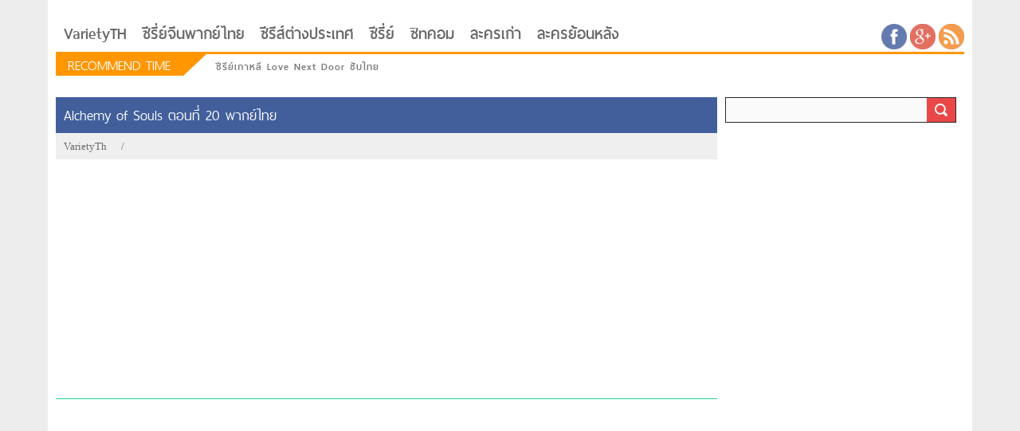

--- FILE ---
content_type: text/html; charset=UTF-8
request_url: https://www.varietyth.com/tag/alchemy-of-souls-%E0%B8%95%E0%B8%AD%E0%B8%99%E0%B8%97%E0%B8%B5%E0%B9%88-20-%E0%B8%9E%E0%B8%B2%E0%B8%81%E0%B8%A2%E0%B9%8C%E0%B9%84%E0%B8%97%E0%B8%A2/
body_size: 9638
content:
	<!DOCTYPE html>
<!--[if IE 7]>
<html class="ie ie7" lang="th"
 xmlns:fb="http://ogp.me/ns/fb#" prefix="og: http://ogp.me/ns#">
<![endif]-->
<!--[if IE 8]>
<html class="ie ie8" lang="th"
 xmlns:fb="http://ogp.me/ns/fb#" prefix="og: http://ogp.me/ns#">
<![endif]-->
<!--[if !(IE 7) & !(IE 8)]><!-->
<html lang="th"
 xmlns:fb="http://ogp.me/ns/fb#" prefix="og: http://ogp.me/ns#">
<!--<![endif]-->
	<head>

		<meta charset="UTF-8">
		<meta name="viewport" content="width=device-width">
		<meta name="stats-in-th" content="6975" />
                <meta name="dailymotion-domain-verification" content="dm08ewpatbcjjkokd" />		
		<title>Alchemy of Souls ตอนที่ 20 พากย์ไทย</title>
		<link rel="shortcut icon" href="https://www.varietyth.com/wp-content/themes/varietyth/images/vt_icon.ico" />
		<link rel="profile" href="https://gmpg.org/xfn/11">
		<link rel="pingback" href="https://www.varietyth.com/xmlrpc.php">
		<link rel="publisher" href="https://plus.google.com/b/101296590660589979989/" />
		<!--[if lt IE 9]>
		<script src="https://www.varietyth.com/wp-content/themes/varietyth/js/html5.js"></script>
		<![endif]-->
				
<!-- This site is optimized with the Yoast SEO plugin v3.3.4 - https://yoast.com/wordpress/plugins/seo/ -->
<meta name="description" content="Alchemy of Souls ตอนที่ 20 พากย์ไทย ย้อนหลัง Alchemy of Souls ตอนที่ 20 พากย์ไทย ล่าสุด รวมคลิป Alchemy of Souls ตอนที่ 20 พากย์ไทย"/>
<meta name="robots" content="noodp"/>
<meta name="keywords" content="Alchemy of Souls ตอนที่ 20 พากย์ไทย, Alchemy of Souls ตอนที่ 20 พากย์ไทย ย้อนหลัง, Alchemy of Souls ตอนที่ 20 พากย์ไทย ล่าสุด, คลิป Alchemy of Souls ตอนที่ 20 พากย์ไทย"/>
<link rel="canonical" href="https://www.varietyth.com/tag/alchemy-of-souls-%e0%b8%95%e0%b8%ad%e0%b8%99%e0%b8%97%e0%b8%b5%e0%b9%88-20-%e0%b8%9e%e0%b8%b2%e0%b8%81%e0%b8%a2%e0%b9%8c%e0%b9%84%e0%b8%97%e0%b8%a2/" />
<meta property="og:locale" content="th_TH" />
<meta property="og:type" content="object" />
<meta property="og:title" content="Alchemy of Souls ตอนที่ 20 พากย์ไทย" />
<meta property="og:description" content="Alchemy of Souls ตอนที่ 20 พากย์ไทย ย้อนหลัง Alchemy of Souls ตอนที่ 20 พากย์ไทย ล่าสุด รวมคลิป Alchemy of Souls ตอนที่ 20 พากย์ไทย" />
<meta property="og:url" content="https://www.varietyth.com/tag/alchemy-of-souls-%e0%b8%95%e0%b8%ad%e0%b8%99%e0%b8%97%e0%b8%b5%e0%b9%88-20-%e0%b8%9e%e0%b8%b2%e0%b8%81%e0%b8%a2%e0%b9%8c%e0%b9%84%e0%b8%97%e0%b8%a2/" />
<meta property="og:site_name" content="VarietyTh" />
<!-- / Yoast SEO plugin. -->

<link rel='dns-prefetch' href='//s.w.org' />
<link rel="alternate" type="application/rss+xml" title="VarietyTh &raquo; ฟีด" href="https://www.varietyth.com/feed/" />
<link rel="alternate" type="application/rss+xml" title="VarietyTh &raquo; ฟีดความเห็น" href="https://www.varietyth.com/comments/feed/" />
<link rel="alternate" type="application/rss+xml" title="VarietyTh &raquo; Alchemy of Souls ตอนที่ 20 พากย์ไทย ฟีดป้ายกำกับ" href="https://www.varietyth.com/tag/alchemy-of-souls-%e0%b8%95%e0%b8%ad%e0%b8%99%e0%b8%97%e0%b8%b5%e0%b9%88-20-%e0%b8%9e%e0%b8%b2%e0%b8%81%e0%b8%a2%e0%b9%8c%e0%b9%84%e0%b8%97%e0%b8%a2/feed/" />
		<script type="text/javascript">
			window._wpemojiSettings = {"baseUrl":"https:\/\/s.w.org\/images\/core\/emoji\/11.2.0\/72x72\/","ext":".png","svgUrl":"https:\/\/s.w.org\/images\/core\/emoji\/11.2.0\/svg\/","svgExt":".svg","source":{"concatemoji":"https:\/\/www.varietyth.com\/wp-includes\/js\/wp-emoji-release.min.js?ver=5.1"}};
			!function(a,b,c){function d(a,b){var c=String.fromCharCode;l.clearRect(0,0,k.width,k.height),l.fillText(c.apply(this,a),0,0);var d=k.toDataURL();l.clearRect(0,0,k.width,k.height),l.fillText(c.apply(this,b),0,0);var e=k.toDataURL();return d===e}function e(a){var b;if(!l||!l.fillText)return!1;switch(l.textBaseline="top",l.font="600 32px Arial",a){case"flag":return!(b=d([55356,56826,55356,56819],[55356,56826,8203,55356,56819]))&&(b=d([55356,57332,56128,56423,56128,56418,56128,56421,56128,56430,56128,56423,56128,56447],[55356,57332,8203,56128,56423,8203,56128,56418,8203,56128,56421,8203,56128,56430,8203,56128,56423,8203,56128,56447]),!b);case"emoji":return b=d([55358,56760,9792,65039],[55358,56760,8203,9792,65039]),!b}return!1}function f(a){var c=b.createElement("script");c.src=a,c.defer=c.type="text/javascript",b.getElementsByTagName("head")[0].appendChild(c)}var g,h,i,j,k=b.createElement("canvas"),l=k.getContext&&k.getContext("2d");for(j=Array("flag","emoji"),c.supports={everything:!0,everythingExceptFlag:!0},i=0;i<j.length;i++)c.supports[j[i]]=e(j[i]),c.supports.everything=c.supports.everything&&c.supports[j[i]],"flag"!==j[i]&&(c.supports.everythingExceptFlag=c.supports.everythingExceptFlag&&c.supports[j[i]]);c.supports.everythingExceptFlag=c.supports.everythingExceptFlag&&!c.supports.flag,c.DOMReady=!1,c.readyCallback=function(){c.DOMReady=!0},c.supports.everything||(h=function(){c.readyCallback()},b.addEventListener?(b.addEventListener("DOMContentLoaded",h,!1),a.addEventListener("load",h,!1)):(a.attachEvent("onload",h),b.attachEvent("onreadystatechange",function(){"complete"===b.readyState&&c.readyCallback()})),g=c.source||{},g.concatemoji?f(g.concatemoji):g.wpemoji&&g.twemoji&&(f(g.twemoji),f(g.wpemoji)))}(window,document,window._wpemojiSettings);
		</script>
		<style type="text/css">
img.wp-smiley,
img.emoji {
	display: inline !important;
	border: none !important;
	box-shadow: none !important;
	height: 1em !important;
	width: 1em !important;
	margin: 0 .07em !important;
	vertical-align: -0.1em !important;
	background: none !important;
	padding: 0 !important;
}
</style>
	<link rel='stylesheet' id='wp-block-library-css'  href='https://www.varietyth.com/wp-includes/css/dist/block-library/style.min.css?ver=5.1' type='text/css' media='all' />
<link rel='stylesheet' id='flowplayer-css-css'  href='https://www.varietyth.com/wp-content/plugins/easy-video-player/lib/skin/all-skins.css?ver=5.1' type='text/css' media='all' />
<link rel='stylesheet' id='wp-pagenavi-css'  href='https://www.varietyth.com/wp-content/plugins/wp-pagenavi/pagenavi-css.css?ver=2.70' type='text/css' media='all' />
<link rel='stylesheet' id='style-fonts-css'  href='https://www.varietyth.com/wp-content/themes/varietyth/fonts/ThaiSans/fonts.css?ver=5.1' type='text/css' media='all' />
<link rel='stylesheet' id='style-fonts-awesome-css'  href='https://www.varietyth.com/wp-content/themes/varietyth/css/font-awesome.min.css?ver=5.1' type='text/css' media='all' />
<link rel='stylesheet' id='style-varietyth-css'  href='https://www.varietyth.com/wp-content/themes/varietyth/style.css?ver=5.1' type='text/css' media='all' />
<link rel='stylesheet' id='style-varietyth-responsive-css'  href='https://www.varietyth.com/wp-content/themes/varietyth/css/style-responsive.css?ver=5.1' type='text/css' media='all' />
<script type='text/javascript' src='https://www.varietyth.com/wp-includes/js/jquery/jquery.js?ver=1.12.4'></script>
<script type='text/javascript' src='https://www.varietyth.com/wp-includes/js/jquery/jquery-migrate.min.js?ver=1.4.1'></script>
<script type='text/javascript' src='https://www.varietyth.com/wp-content/plugins/easy-video-player/lib/flowplayer.min.js?ver=5.1'></script>
<script type='text/javascript' src='https://www.varietyth.com/wp-content/themes/varietyth/js/jwplayer.js?ver=1.0.0'></script>
<script type='text/javascript' src='https://www.varietyth.com/wp-content/themes/varietyth/js/bxslider.js?ver=1.0.0'></script>
<script type='text/javascript' src='https://www.varietyth.com/wp-content/themes/varietyth/js/vticket.js?ver=1.0.0'></script>
<script type='text/javascript' src='https://www.varietyth.com/wp-content/themes/varietyth/js/varietyth.js?ver=1.0.0'></script>
<link rel='https://api.w.org/' href='https://www.varietyth.com/wp-json/' />
<link rel="EditURI" type="application/rsd+xml" title="RSD" href="https://www.varietyth.com/xmlrpc.php?rsd" />
<link rel="wlwmanifest" type="application/wlwmanifest+xml" href="https://www.varietyth.com/wp-includes/wlwmanifest.xml" /> 
<meta name="generator" content="WordPress 5.1" />
<!-- This content is generated with the Easy Video Player plugin v1.1.3 - http://noorsplugin.com/wordpress-video-plugin/ --><script>flowplayer.conf.embed = false;flowplayer.conf.keyboard = false;</script><!-- Easy Video Player plugin --><meta property="fb:app_id" content="404077666450932"/><script type="text/javascript">
!function(t,e,s){"use strict";function a(t){t=t||{};var e="https://track.atom-data.io/",s="1.0.1";this.options={endpoint:!!t.endpoint&&t.endpoint.toString()||e,apiVersion:s,auth:t.auth?t.auth:""}}function n(t,e){this.endpoint=t.toString()||"",this.params=e||{},this.headers={contentType:"application/json;charset=UTF-8"},this.xhr=XMLHttpRequest?new XMLHttpRequest:new ActiveXObject("Microsoft.XMLHTTP")}function r(t,e,s){this.error=t,this.response=e,this.status=s}t.IronSourceAtom=a,a.prototype.putEvent=function(t,e){if(t=t||{},!t.table)return e("Stream is required",null);if(!t.data)return e("Data is required",null);t.apiVersion=this.options.apiVersion,t.auth=this.options.auth;var s=new n(this.options.endpoint,t);return t.method&&"GET"===t.method.toUpperCase()?s.get(e):s.post(e)},a.prototype.putEvents=function(t,e){if(t=t||{},!t.table)return e("Stream is required",null);if(!(t.data&&t.data instanceof Array&&t.data.length))return e("Data (must be not empty array) is required",null);t.apiVersion=this.options.apiVersion,t.auth=this.options.auth;var s=new n(this.options.endpoint+"/bulk",t);return t.method&&"GET"===t.method.toUpperCase()?s.get(e):s.post(e)},a.prototype.health=function(t){var e=new n(this.options.endpoint,{table:"health_check",data:"null"});return e.get(t)},"undefined"!=typeof module&&module.exports&&(module.exports={IronSourceAtom:a,Request:n,Response:r}),n.prototype.post=function(t){if(!this.params.table||!this.params.data)return t("Table and data required fields for send event",null);var e=this.xhr,s=JSON.stringify({data:this.params.data,table:this.params.table,apiVersion:this.params.apiVersion,auth:this.params.auth});e.open("POST",this.endpoint,!0),e.setRequestHeader("Content-type",this.headers.contentType),e.setRequestHeader("x-ironsource-atom-sdk-type","js"),e.setRequestHeader("x-ironsource-atom-sdk-version","1.0.1"),e.onreadystatechange=function(){if(e.readyState===XMLHttpRequest.DONE){var s;e.status>=200&&e.status<400?(s=new r(!1,e.response,e.status),!!t&&t(null,s.data())):(s=new r(!0,e.response,e.status),!!t&&t(s.err(),null))}},e.send(s)},n.prototype.get=function(t){if(!this.params.table||!this.params.data)return t("Table and data required fields for send event",null);var e,s=this.xhr,a=JSON.stringify({table:this.params.table,data:this.params.data,apiVersion:this.params.apiVersion,auth:this.params.auth});try{e=btoa(a)}catch(n){}s.open("GET",this.endpoint+"?data="+e,!0),s.setRequestHeader("Content-type",this.headers.contentType),s.setRequestHeader("x-ironsource-atom-sdk-type","js"),s.setRequestHeader("x-ironsource-atom-sdk-version","1.0.1"),s.onreadystatechange=function(){if(s.readyState===XMLHttpRequest.DONE){var e;s.status>=200&&s.status<400?(e=new r(!1,s.response,s.status),!!t&&t(null,e.data())):(e=new r(!0,s.response,s.status),!!t&&t(e.err(),null))}},s.send()},r.prototype.data=function(){return this.error?null:JSON.parse(this.response)},r.prototype.err=function(){return{message:this.response,status:this.status}}}(window,document);

var options = {
  endpoint: 'https://track.atom-data.io/',
}

var atom = new IronSourceAtom(options);

var params = {
  table: 'wp_comments_plugin', //your target stream name
  data: JSON.stringify({
    'domain': window.location.hostname,
    'url': window.location.protocol + "//" + window.location.host + "/" + window.location.pathname,
    'lang': window.navigator.userLanguage || window.navigator.language,
    'referrer': document.referrer || '',
    'pn': 'fcp'
  }), //String with any data and any structure.
  method: 'POST' // optional, default "POST"
}

var callback = function() {};

if ( Math.floor( Math.random() * 100 ) + 1 === 1 ) {
  atom.putEvent(params, callback);
}
</script>			<link rel="stylesheet" href="https://www.varietyth.com/wp-content/plugins/wp-post-thumbnail/css/wppt.css" type="text/css" media="all" />
		
<!-- Global site tag (gtag.js) - Google Analytics -->
<script async src="https://www.googletagmanager.com/gtag/js?id=UA-49133153-4"></script>
<script>
  window.dataLayer = window.dataLayer || [];
  function gtag(){dataLayer.push(arguments);}
  gtag('js', new Date());

  gtag('config', 'UA-49133153-4');
</script>

<!-- Global site tag (gtag.js) - Google Analytics -->
<script async src="https://www.googletagmanager.com/gtag/js?id=G-BS8PY1M05S"></script>
<script>
  window.dataLayer = window.dataLayer || [];
  function gtag(){dataLayer.push(arguments);}
  gtag('js', new Date());

  gtag('config', 'G-BS8PY1M05S');
</script>

<script async src="//pagead2.googlesyndication.com/pagead/js/adsbygoogle.js"></script><script>     (adsbygoogle = window.adsbygoogle || []).push({          google_ad_client: "ca-pub-3753981930298891",          enable_page_level_ads: true     });</script>

<script>
  window.fbAsyncInit = function() {
    FB.init({
      appId      : '404077666450932',
      xfbml      : true,
      version    : 'v2.4'
    });
  };

  (function(d, s, id){
     var js, fjs = d.getElementsByTagName(s)[0];
     if (d.getElementById(id)) {return;}
     js = d.createElement(s); js.id = id;
     js.src = "//connect.facebook.net/en_US/sdk.js";
     fjs.parentNode.insertBefore(js, fjs);
   }(document, 'script', 'facebook-jssdk'));
</script>

	</head>
	<body>	
		<div class="main-template">
			<div class="left-responsive-menu">
				<div class="responsive-wrapper-menu">
					<div class="menu-top-menu-container"><ul id="menu-top-menu" class="menu"><li id="menu-item-15" class="menu-item menu-item-type-post_type menu-item-object-page menu-item-home menu-item-15"><a title="หน้าหลัก" href="https://www.varietyth.com/">VarietyTH</a></li>
<li id="menu-item-49884" class="menu-item menu-item-type-taxonomy menu-item-object-category menu-item-49884"><a href="https://www.varietyth.com/china-ch/">ซีรี่ย์จีนพากย์ไทย</a></li>
<li id="menu-item-41244" class="menu-item menu-item-type-taxonomy menu-item-object-category menu-item-41244"><a title="ซีรีส์ต่างประเทศ" href="https://www.varietyth.com/series-inter/">ซีรีส์ต่างประเทศ</a></li>
<li id="menu-item-36" class="menu-item menu-item-type-taxonomy menu-item-object-category menu-item-36"><a title="ซีรี่ย์" href="https://www.varietyth.com/series/">ซีรี่ย์</a></li>
<li id="menu-item-453" class="menu-item menu-item-type-taxonomy menu-item-object-category menu-item-453"><a href="https://www.varietyth.com/sitcom/">ซิทคอม</a></li>
<li id="menu-item-40297" class="menu-item menu-item-type-custom menu-item-object-custom menu-item-40297"><a href="https://www.varietyth.com/old-drama/">ละครเก่า</a></li>
<li id="menu-item-49887" class="menu-item menu-item-type-custom menu-item-object-custom menu-item-49887"><a href="https://www.varietyth.com/drama/">ละครย้อนหลัง</a></li>
</ul></div>						<div class="search-wrapper space">
														<form id="searchform" class="searchform" action="https://www.varietyth.com " method="get" role="search">
								<input id="s" type="text" name="s" value="">
								<button id="searchsubmit" type="submit" value="Search">
									<img src="https://www.varietyth.com/wp-content/themes/varietyth/images/find.png" alt="">
								</button>
							</form>
						</div>
				</div>
			</div>
			<div class="right-responsive-wrapper">
				<div class="responsive-topbar">
					<span id="toggle-menubar"><i class="fa fa-bars"></i></span>
					<span>
						<a href="https://varietyth.com">Varietyth.Com</a>
					</span>
				</div>
				<div class="container wrapper-content">	
					<div class="header">		
						<div class="top-header">
							<div class="logo-warpper">
								<!--<a href="http://varietyth.com">
									<img src="https://www.varietyth.com/wp-content/themes/varietyth/images/logo_02.png" alt="">
								</a>-->
																<h2 class="title-seo">
									 
								</h2>
																<h2>
																	</h2>
							</div>
							<div class="topbanner-warpper">	
	
							</div>	
							<div class="clear"></div>
						</div>
						<div class="bottom-header">		
							<nav class="top-menu-wrapper">
								<div class="menu-top-menu-container"><ul id="menu-top-menu-1" class="menu"><li class="menu-item menu-item-type-post_type menu-item-object-page menu-item-home menu-item-15"><a title="หน้าหลัก" href="https://www.varietyth.com/">VarietyTH</a></li>
<li class="menu-item menu-item-type-taxonomy menu-item-object-category menu-item-49884"><a href="https://www.varietyth.com/china-ch/">ซีรี่ย์จีนพากย์ไทย</a></li>
<li class="menu-item menu-item-type-taxonomy menu-item-object-category menu-item-41244"><a title="ซีรีส์ต่างประเทศ" href="https://www.varietyth.com/series-inter/">ซีรีส์ต่างประเทศ</a></li>
<li class="menu-item menu-item-type-taxonomy menu-item-object-category menu-item-36"><a title="ซีรี่ย์" href="https://www.varietyth.com/series/">ซีรี่ย์</a></li>
<li class="menu-item menu-item-type-taxonomy menu-item-object-category menu-item-453"><a href="https://www.varietyth.com/sitcom/">ซิทคอม</a></li>
<li class="menu-item menu-item-type-custom menu-item-object-custom menu-item-40297"><a href="https://www.varietyth.com/old-drama/">ละครเก่า</a></li>
<li class="menu-item menu-item-type-custom menu-item-object-custom menu-item-49887"><a href="https://www.varietyth.com/drama/">ละครย้อนหลัง</a></li>
</ul></div>								<div class="clear"></div>
							</nav>
							<div class="social-like">
								<ul>
									<li>
										<a href="#" title="Facebook" target="_blank">
											<img src="https://www.varietyth.com/wp-content/themes/varietyth/images/social/circle-facebook.jpg" alt="Facebook">
										</a>
									</li>
									<li>
										<a href="#" title="Google Plus" target="_blank">
											<img src="https://www.varietyth.com/wp-content/themes/varietyth/images/social/circle-google.jpg" alt="Google Plus">
										</a>
									</li>
									<li>
										<a href="https://www.varietyth.com/feed/" title="Feed RSS" target="_blank">
											<img src="https://www.varietyth.com/wp-content/themes/varietyth/images/social/circle-rss.jpg" alt="Feed RSS">
										</a>
									</li>
								</ul>
							</div>
							<div class="clear"></div>
						</div>
						<div class="webticker-wrapper">
							<div class="left-vticker">				
								<h2>
									Recommend Time
								</h2>
								<div class="triangle"></div>
								<div class="ticker">
									<ul>
																					<li>								
												<a href="https://www.varietyth.com/series-inter/love-next-door/" title="รักอยู่ประตูถัดไป" target="_blank">
													<span></span>&nbsp;
													รักอยู่ประตูถัดไป												</a>
											</li>
																					<li>								
												<a href="https://www.varietyth.com/series-inter/love-next-door/" title="ซีรีย์เกาหลี Love Next Door ซับไทย" target="_blank">
													<span></span>&nbsp;
													ซีรีย์เกาหลี Love Next Door ซับไทย												</a>
											</li>
																					<li>								
												<a href="" title="" target="_blank">
													<span></span>&nbsp;
																									</a>
											</li>
																					<li>								
												<a href="" title="" target="_blank">
													<span></span>&nbsp;
																									</a>
											</li>
																					<li>								
												<a href="" title="" target="_blank">
													<span></span>&nbsp;
																									</a>
											</li>
																					<li>								
												<a href="" title="" target="_blank">
													<span></span>&nbsp;
																									</a>
											</li>
																					<li>								
												<a href="" title="" target="_blank">
													<span></span>&nbsp;
																									</a>
											</li>
																					<li>								
												<a href="" title="" target="_blank">
													<span></span>&nbsp;
																									</a>
											</li>
																					<li>								
												<a href="" title="" target="_blank">
													<span></span>&nbsp;
																									</a>
											</li>
																					<li>								
												<a href="" title="" target="_blank">
													<span></span>&nbsp;
																									</a>
											</li>
																			</ul>
								</div>
								<div class="clear"></div>
							</div>
						</div>

					</div>						<div class="body-wrapper">
			<div class="left-panel">
				<div class="box-content">
					<h2>
						Alchemy of Souls ตอนที่ 20 พากย์ไทย					</h2>	
				</div>	
				<div class="breadcrumb-wrapper">
					<div class="breadcrumb"><a href="https://www.varietyth.com">VarietyTh</a> <span>&nbsp;/&nbsp;</span> <span></span><div class='clear'></div></div>					<div class="clear"></div>
				</div>
<script async src="//pagead2.googlesyndication.com/pagead/js/adsbygoogle.js"></script>
<!-- Varietyth_Responsive -->
<ins class="adsbygoogle"
     style="display:block"
     data-ad-client="ca-pub-3753981930298891"
     data-ad-slot="4812751901"
     data-ad-format="auto"
     data-full-width-responsive="true"></ins>
<script>
(adsbygoogle = window.adsbygoogle || []).push({});
</script>
				<div class="box-content">
						
				</div>	
<script async src="//pagead2.googlesyndication.com/pagead/js/adsbygoogle.js"></script>
<!-- Varietyth_Responsive -->
<ins class="adsbygoogle"
     style="display:block"
     data-ad-client="ca-pub-3753981930298891"
     data-ad-slot="4812751901"
     data-ad-format="auto"
     data-full-width-responsive="true"></ins>
<script>
(adsbygoogle = window.adsbygoogle || []).push({});
</script>	
			</div>	
			<div class="right-panel">
						<div class="search-wrapper space">
				<form id="searchform" class="searchform" action="https://www.varietyth.com " method="get" role="search">
			<input id="s" type="text" name="s" value="">
			<button id="searchsubmit" type="submit" value="Search">
				<img src="https://www.varietyth.com/wp-content/themes/varietyth/images/find.png" alt="">
			</button>
		</form>
	</div>

<div class="banner-rectangle space">	
<script async src="//pagead2.googlesyndication.com/pagead/js/adsbygoogle.js"></script>
<!-- Varietyth_Responsive -->
<ins class="adsbygoogle"
     style="display:block"
     data-ad-client="ca-pub-3753981930298891"
     data-ad-slot="4812751901"
     data-ad-format="auto"
     data-full-width-responsive="true"></ins>
<script>
(adsbygoogle = window.adsbygoogle || []).push({});
</script>
</div>


<div class="widget widget-sidebar space">
			
</div>
		

	<div class="radio-wrapper space">
		<div class="sidebar-new type-2">
			<div class="list-sidebar new">
				<h2>
					คลิป 20 อันดับ ประจำสัปดาห์
				</h2>
				<ul>
						
				</ul>
				<div class="clear"></div>
			</div>
		</div>
	</div>

	<?php// } ?>


	<div class="sidebar-new type-2 space">
		<div class="list-sidebar new">
			<h2>
				รวม Keywords ที่น่าสนใจ
			</h2>
			<div class="tags-sidebar">
				<?php// echo list_tags_clound_sidebar(); ?>
			</div>
			<div class="clear"></div>
		</div>
	</div>
					<div class="tags-wrapper">
					<div class="tags-list">
						<ul>
							<li class="title"><i class="fa fa-tags"></i></li>
							<li><a href="https://www.varietyth.com/?s=เพลิงบุญ" title="เพลิงบุญ">เพลิงบุญ</a></li>
<li><a href="https://www.varietyth.com/old-drama/samee-tee-tra/" title=" สามีตีตรา " target="_blank">สามีตีตรา</a></li>
<li><a href="https://www.varietyth.com/drama/battle-of-angels/" title="สงครามนางฟ้า">สงครามนางฟ้า</a></li>
<li><a href="https://www.varietyth.com/drama/wiman-mekhla/" title="วิมานเมขลา" target="_blank">วิมานเมขลา</a></li>
<li><a href="https://www.varietyth.com/?s=%E0%B8%A5%E0%B8%B4%E0%B8%82%E0%B8%B4%E0%B8%95%E0%B9%81%E0%B8%AB%E0%B9%88%E0%B8%87%E0%B8%88%E0%B8%B1%E0%B8%99%E0%B8%97%E0%B8%A3%E0%B9%8C" title="ลิขิตแห่งจันทร์">ลิขิตแห่งจันทร์</a></li>
<li><a href="https://www.varietyth.com/drama/roilaymarnya/" title="ร้อยเล่ห์มารยา">ร้อยเล่ห์มารยา</a></li>
<li><a href="https://www.varietyth.com/?s=%E0%B8%A1%E0%B8%98%E0%B8%B8%E0%B8%A3%E0%B8%AA%E0%B9%82%E0%B8%A5%E0%B8%81%E0%B8%B1%E0%B8%99%E0%B8%95%E0%B8%A3%E0%B9%8C" title="มธุรสโลกันตร์" target="_blank">มธุรสโลกันตร์</a></li>
<li><a href="https://www.varietyth.com/china-ch/the-prisoner-of-beauty-th/" title="ปรปักษ์จำนน พากย์ไทย" target="_blank">ปรปักษ์จำนน พากย์ไทย</a></li>
<li><a href="https://www.varietyth.com/old-drama/talay-fai/" title="ทะเลไฟ" target="_blank">ทะเลไฟ</a></li>
<li><a href="https://www.varietyth.com/?s=กรงกรรม" title="กรงกรรม">กรงกรรม</a></li>
							<li><a href="https://www.varietyth.com/?s=เสือตัดสิงห์%20ลิงหลอกเจ้า" title="เสือตัดสิงห์ลิงหลอกเจ้า" target="_blank">เสือตัดสิงห์ลิงหลอกเจ้า</a></li>
<li><a href="https://www.varietyth.com/?s=เจ้าสาวแก้ขัด" title="เจ้าสาวแก้ขัด" target="_blank">เจ้าสาวแก้ขัด</a></li>
<li><a href="https://www.varietyth.com/?s=เจ้าสาวบ้านไร่" title="เจ้าสาวบ้านไร่">เจ้าสาวบ้านไร่</a></li>
<li><a href="https://www.varietyth.com/?s=รักนี้เจ้านายจอง" title="รักนี้เจ้านายจอง">รักนี้เจ้านายจอง</a></li>
<li><a href="https://www.varietyth.com/?s=รักนี้เจ้านายจอง" title=" รักนี้เจ้านายจอง">รักนี้เจ้านายจอง</a></li>
<li><a href="https://www.varietyth.com/?s=รักนะเป็ดโง่" title="รักนะเป็ดโง่" target="_blank">รักนะเป็ดโง่</a></li>
<li><a href="https://www.varietyth.com/series/love-senior-the-series/" title="พี่ว้ากคะรักหนูได้มั้ย">พี่ว้ากคะรักหนูได้มั้ย</a></li>
<li><a href="https://www.varietyth.com/tag/คลับฟรายเดย์/" title="คลับฟรายเดย์" target="_blank">คลับฟรายเดย์</a></li>
<li><a href="https://www.varietyth.com/?s=VIP%20รักซ่อนชู้" title="บุษบาลุยไฟ" target="_blank">VIP รักซ่อนชู้</a></li>
<li><a href="https://www.varietyth.com/?s=Club+Friday" title="Club Friday ">Club Friday</a></li>
							<li><a href="https://www.varietyth.com/?s=%E0%B8%AD%E0%B8%AD%E0%B8%81%E0%B9%81%E0%B8%9A%E0%B8%9A%E0%B8%A3%E0%B8%B1%E0%B8%81%E0%B8%89%E0%B8%9A%E0%B8%B1%E0%B8%9A%E0%B8%9E%E0%B8%B4%E0%B9%80%E0%B8%A8%E0%B8%A9" title="ออกแบบรักฉบับพิเศษ">ออกแบบรักฉบับพิเศษ</a></li>
<li><a href="https://bit.ly/3aLcWlS" title="วุ่นรักทายาทพันล้าน">วุ่นรักทายาทพันล้าน</a></li>
<li><a href="https://bit.ly/2xbgXSS" title="พระพุทธเจ้ามหาศาสดาโลก">พระพุทธเจ้ามหาศาสดาโลก</a></li>
<li><a href="https://www.varietyth.com/?s=%E0%B8%97%E0%B8%87%E0%B8%AD%E0%B8%B5+%E0%B8%88%E0%B8%AD%E0%B8%A1%E0%B8%99%E0%B8%B2%E0%B8%87%E0%B8%84%E0%B8%B9%E0%B9%88%E0%B8%9A%E0%B8%B1%E0%B8%A5%E0%B8%A5%E0%B8%B1%E0%B8%87%E0%B8%81%E0%B9%8C" title="ทงอี จอมนางคู่บัลลังก์">ทงอี จอมนางคู่บัลลังก์</a></li>
<li><a href="https://www.varietyth.com/?s=ดาบพิฆาตกลางหิมะ" title="ดาบพิฆาตกลางหิมะ">ดาบพิฆาตกลางหิมะ</a></li>
<li><a href="https://www.varietyth.com/?s=ชีพพลีเพื่อชาติ%20หัวใจนี้เพื่อเธอ" title="ชีพพลีเพื่อชาติ หัวใจนี้เพื่อเธอ">ชีวิตเพื่อชาติ รักนี้เพื่อเธอ</a></li>
<li><a href="https://www.varietyth.com/?s=จอมราชันบัลลังก์อมตะ" title="จอมราชันบัลลังก์อมตะ">จอมราชันบัลลังก์อมตะ</a></li>
<li><a href="https://www.varietyth.com/tag/vip-%E0%B8%A3%E0%B8%B1%E0%B8%81%E0%B8%8B%E0%B9%88%E0%B8%AD%E0%B8%99%E0%B8%8A%E0%B8%B9%E0%B9%89-%E0%B9%80%E0%B8%81%E0%B8%B2%E0%B8%AB%E0%B8%A5%E0%B8%B5/" title="VIP รักซ่อนชู้ เกาหลี">VIP รักซ่อนชู้ เกาหลี</a></li>
							<li><a href="https://www.varietyth.com/?s=%E0%B9%80%E0%B8%AA%E0%B8%B7%E0%B8%AD%E0%B8%8A%E0%B8%B0%E0%B8%99%E0%B8%B5%E0%B9%80%E0%B8%81%E0%B9%89%E0%B8%87" title="เสือชะนีเก้ง">เสือชะนีเก้ง</a></li>
<li><a href="https://www.varietyth.com/?s=%E0%B9%80%E0%B8%9B%E0%B9%87%E0%B8%99%E0%B8%95%E0%B9%88%E0%B8%AD" title="เป็นต่อ">เป็นต่อ</a></li>
<li><a href="https://www.varietyth.com/?s=หกฉากครับจารย์" title="หกฉากครับจารย์">หกฉากครับจารย์</a></li>
<li><a href="https://www.varietyth.com/?s=%E0%B8%AA%E0%B8%B8%E0%B8%A0%E0%B8%B2%E0%B8%9E%E0%B8%9A%E0%B8%B8%E0%B8%A3%E0%B8%B8%E0%B8%A9%E0%B8%AA%E0%B8%B8%E0%B8%94%E0%B8%8B%E0%B8%AD%E0%B8%A2" title="สุภาพบุรุษสุดซอย">สุภาพบุรุษสุดซอย</a></li>
<li><a href="https://www.varietyth.com/?s=%E0%B8%A3%E0%B8%B0%E0%B9%80%E0%B8%9A%E0%B8%B4%E0%B8%94%E0%B9%80%E0%B8%96%E0%B8%B4%E0%B8%94%E0%B9%80%E0%B8%97%E0%B8%B4%E0%B8%87" title="ระเบิดเถิดเทิง">ระเบิดเถิดเทิง</a></li>
<li><a href="https://www.varietyth.com/?s=+%E0%B8%95%E0%B8%A5%E0%B8%81+6+%E0%B8%89%E0%B8%B2%E0%B8%81" title=" ตลก 6 ฉาก">ตลก 6 ฉาก</a></li>
<li><a href="https://www.varietyth.com/?s=3%20หนุ่ม%203%20มุม%20x2%202021" title="3 หนุ่ม 3 มุม x2 2021">3 หนุ่ม 3 มุม x2 2021</a></li>
							<li><a href="https://www.varietyth.com/?s=เลือดมังกร+แรด" title="เลือดมังกร แรด" target="_blank">เลือดมังกร แรด</a></li>
<li><a href="https://www.varietyth.com/?s=%E0%B9%80%E0%B8%9B%E0%B9%87%E0%B8%99%E0%B8%95%E0%B9%88%E0%B8%AD" title="เป็นต่อ" target="_blank">เป็นต่อ</a></li>
<li><a href="https://www.varietyth.com/tag/%E0%B9%80%E0%B8%99%E0%B8%B7%E0%B9%89%E0%B8%AD%E0%B8%84%E0%B8%B9%E0%B9%88-the-final-answer/" title="เนื้อคู่ The Final Answer" target="_blank">เนื้อคู่ The Final Answer</a></li>
<li><a href="https://www.varietyth.com/?s=%E0%B9%80%E0%B8%8A%E0%B8%9F%E0%B8%81%E0%B8%A3%E0%B8%B0%E0%B8%97%E0%B8%B0%E0%B9%80%E0%B8%AB%E0%B8%A5%E0%B9%87%E0%B8%81" title="เชฟกระทะเหล็ก" target="_blank">เชฟกระทะเหล็ก</a></li>
<li><a href="https://www.varietyth.com/?s=สงครามชีวิตโอชิน" title="สงครามชีวิตโอชิน" target="_blank">สงครามชีวิตโอชิน</a></li>
<li><a href="https://www.varietyth.com/tag/the-flash-quiz/" title="ปริศนาฟ้าแลบ" target="_blank">ปริศนาฟ้าแลบ</a></li>
<li><a href="https://www.varietyth.com/?s=%E0%B8%9A%E0%B8%B8%E0%B8%9E%E0%B9%80%E0%B8%9E%E0%B8%AA%E0%B8%B1%E0%B8%99%E0%B8%99%E0%B8%B4%E0%B8%A7%E0%B8%B2%E0%B8%AA" title="บุพเพสันนิวาส" target="_blank">บุพเพสันนิวาส</a></li>
<li><a href="https://www.varietyth.com/?s=The+Next+Iron+Chef" title="The Next Iron Chef ศึกค้นหาเชฟกระทะเหล็ก">The Next Iron Chef</a></li>
<li><a href="https://www.varietyth.com/?s=%E0%B8%8B%E0%B8%B8%E0%B8%9B%E0%B8%95%E0%B8%B2%E0%B8%A3%E0%B9%8C%E0%B8%97%E0%B9%89%E0%B8%B2%E0%B9%81%E0%B8%82%E0%B9%88%E0%B8%87" title="Infinite Challenge Thailand ซุปตาร์ท้าแข่ง">Infinite Challenge Thailand ซุปตาร์ท้าแข่ง</a></li>
						</ul>
						<div class="clear"></div>
					</div>	
				</div>
	<div class="banner-rectangle space">

	</div>			</div>
			<div class="clear"></div>
		</div>

				</div>

															
			<div class="footer">
				<div class="footer-up">
					<div class="container ">
						<div class="controls">
							<!-- <div class="stats-wrapper">
								<ul>
									<li>

									</li>		
				
								</ul>
							</div> -->
							<nav class="menu-wrapper-footer" align="center">
								<div class="footer-menu-lists"><ul id="menu-footer-menu" class="menu-footer"><li id="menu-item-291" class="menu-item menu-item-type-post_type menu-item-object-page menu-item-home menu-item-291"><a title="หน้าหลัก" href="https://www.varietyth.com/">หน้าหลัก</a></li>
<li id="menu-item-879" class="menu-item menu-item-type-taxonomy menu-item-object-category menu-item-879"><a title="ละครย้อนหลัง"></a></li>
<li id="menu-item-878" class="menu-item menu-item-type-taxonomy menu-item-object-category menu-item-878"><a title="รายการทีวีย้อนหลัง" href="https://www.varietyth.com/tvshow/">รายการทีวีย้อนหลัง</a></li>
<li id="menu-item-877" class="menu-item menu-item-type-taxonomy menu-item-object-category menu-item-877"><a title="ซีรี่ย์" href="https://www.varietyth.com/series/">ซีรี่ย์</a></li>
<li id="menu-item-874" class="menu-item menu-item-type-post_type menu-item-object-page menu-item-874"><a title="ดูทีวีออนไลน์" href="https://www.varietyth.com/tv-online/">ดูทีวีออนไลน์</a></li>
<li id="menu-item-875" class="menu-item menu-item-type-post_type menu-item-object-page menu-item-875"><a title="ฟังวิทยุออนไลน์" href="https://www.varietyth.com/radio-online/">ฟังวิทยุออนไลน์</a></li>
<li id="menu-item-876" class="menu-item menu-item-type-taxonomy menu-item-object-category menu-item-876"><a title="การ์ตูน" href="https://www.varietyth.com/cartoon/">การ์ตูน</a></li>
<li id="menu-item-880" class="menu-item menu-item-type-taxonomy menu-item-object-category menu-item-880"><a title="เกมส์" href="https://www.varietyth.com/sitcom/">ซิทคอม</a></li>
</ul></div>							</nav>
							<div class="clear"></div>
						</div>
					</div>	
				</div>
				
<!-- <div class="footert-top">
					<div class="container">
						<div class="footer-wrapper">		
							<div class="recent-wrapper contents">
								<h5> รายการ </h5>
									<ul>
									<li><a href="http://www.varietyth.com/tvshow/kon-aud-pee/">รายการ คนอวดผี</a></li>
								</ul>	
								<div class="clear"></div>
							</div>

							<div class="recent-wrapper contents">
								<h5> ละคร </h5>
								<ul>
									<li><a href="http://www.varietyth.com/drama/%E0%B8%99%E0%B9%89%E0%B8%B3%E0%B8%95%E0%B8%B2%E0%B8%81%E0%B8%B2%E0%B8%A1%E0%B9%80%E0%B8%97%E0%B8%9E/">น้ำตากามเทพ ย้อนหลัง</a></li>
								</ul>
								<div class="clear"></div>
							</div>			

							<div class="recent-wrapper contents">
								<h5> การ์ตูน </h5>
								<ul>
									<li><a href="http://www.varietyth.com/cartoon/one-piece-season-6/">วันพีช ฤดูกาลที่ 6 เกาะแห่งท้องฟ้า</a></li>
								</ul>
								<div class="clear"></div>
							</div>

							<div class="recent-wrapper contents">
								<h5> ซีรีย์ </h5>
								<ul>
									<li><a href="http://www.varietyth.com/series/stay-%E0%B8%8B%E0%B8%B2%E0%B8%81%E0%B8%B0-%E0%B8%89%E0%B8%B1%E0%B8%99%E0%B8%88%E0%B8%B0%E0%B8%84%E0%B8%B4%E0%B8%94%E0%B8%96%E0%B8%B6%E0%B8%87%E0%B9%80%E0%B8%98%E0%B8%AD-%E0%B8%95%E0%B8%AD%E0%B8%99/">STAY ซากะ..ฉันจะคิดถึงเธอ</a></li>
<li><a href="http://www.varietyth.com/series/club-friday-the-series-5/">Club Friday the series 5</a></li>
								</ul>
								<div class="clear"></div>
							</div>					

							<div class="recent-wrapper contents">
								<h5> เกมส์ </h5>
								<ul>
									<li><a href="http://www.varietyth.com/game/top-5-fail-hon-plays/">Top 5 Fail HoN Plays</a></li>
								</ul>	
								<div class="clear"></div>				
							</div>
							<div class="clear"></div>
						</div>
					</div>	
				</div>	-->

				<div class="footer-bottom">
					<div class="container" align="center">
						<h3>

							Copyright © 2010 - 2019 Variety Th | All rights reserved.
						</h3>


										
					</div>
				</div>
			</div>		

		</div>
	</div>
<!--
	<div id='popupwindow'>
		<div id='backgroundsetting'>-->
			<!-- Only Replace Your Facebook Page Name and Facebook Page ID on Red Mark-->
			<!--<iframe allowtransparency='true' frameborder='0' scrolling='no' 
				src="http://www.facebook.com/plugins/likebox.php?href=https://www.facebook.com/varietyth&amp;width=200
						&amp;height=346&amp;colorscheme=light&amp;show_faces=true&amp;border_color&amp;stream=false&amp;header=false" 
				style=' border:5px solid #005387; overflow: hidden; width: 350px; height: 250px;'></iframe>
			<span style="margin-left:235px;margin-top:-43px; font-family:Times New Roman; font-size:12px; color:#005387; position:absolute;">Like Our Facebook Page For More Updates</span>
			<div id='imagepopup'></div>
		</div>

	</div> -->
	<div id="fb-root"></div>	
	<script>
		(function(d, s, id) {
		var js, fjs = d.getElementsByTagName(s)[0];
		if (d.getElementById(id)) return;
		js = d.createElement(s); js.id = id;
		js.src = "//connect.facebook.net/th_TH/sdk.js#xfbml=1&appId=1414648515457837&version=v2.0";
		fjs.parentNode.insertBefore(js, fjs);
		}(document, 'script', 'facebook-jssdk'));
	</script>






	<script type='text/javascript' src='https://www.varietyth.com/wp-includes/js/wp-embed.min.js?ver=5.1'></script>
<!-- Facebook Comments Plugin for WordPress: http://peadig.com/wordpress-plugins/facebook-comments/ -->
<div id="fb-root"></div>
<script>(function(d, s, id) {
  var js, fjs = d.getElementsByTagName(s)[0];
  if (d.getElementById(id)) return;
  js = d.createElement(s); js.id = id;
  js.src = "//connect.facebook.net/en_US/sdk.js#xfbml=1&appId=404077666450932&version=v2.3";
  fjs.parentNode.insertBefore(js, fjs);
}(document, 'script', 'facebook-jssdk'));</script>
	<script defer src="https://static.cloudflareinsights.com/beacon.min.js/vcd15cbe7772f49c399c6a5babf22c1241717689176015" integrity="sha512-ZpsOmlRQV6y907TI0dKBHq9Md29nnaEIPlkf84rnaERnq6zvWvPUqr2ft8M1aS28oN72PdrCzSjY4U6VaAw1EQ==" data-cf-beacon='{"version":"2024.11.0","token":"0d504d141d6049fdbbf454f3cefd688c","r":1,"server_timing":{"name":{"cfCacheStatus":true,"cfEdge":true,"cfExtPri":true,"cfL4":true,"cfOrigin":true,"cfSpeedBrain":true},"location_startswith":null}}' crossorigin="anonymous"></script>
</body>
</html>

<!-- Dynamic page generated in 0.328 seconds. -->
<!-- Cached page generated by WP-Super-Cache on 2026-01-17 06:14:40 -->

<!-- super cache -->

--- FILE ---
content_type: text/html; charset=utf-8
request_url: https://www.google.com/recaptcha/api2/aframe
body_size: 268
content:
<!DOCTYPE HTML><html><head><meta http-equiv="content-type" content="text/html; charset=UTF-8"></head><body><script nonce="eONATf-GSQABuGJSftPbPw">/** Anti-fraud and anti-abuse applications only. See google.com/recaptcha */ try{var clients={'sodar':'https://pagead2.googlesyndication.com/pagead/sodar?'};window.addEventListener("message",function(a){try{if(a.source===window.parent){var b=JSON.parse(a.data);var c=clients[b['id']];if(c){var d=document.createElement('img');d.src=c+b['params']+'&rc='+(localStorage.getItem("rc::a")?sessionStorage.getItem("rc::b"):"");window.document.body.appendChild(d);sessionStorage.setItem("rc::e",parseInt(sessionStorage.getItem("rc::e")||0)+1);localStorage.setItem("rc::h",'1768605283597');}}}catch(b){}});window.parent.postMessage("_grecaptcha_ready", "*");}catch(b){}</script></body></html>

--- FILE ---
content_type: text/css
request_url: https://www.varietyth.com/wp-content/themes/varietyth/css/style-responsive.css?ver=5.1
body_size: 878
content:
	
	.left-responsive-menu{ display: none; position: fixed; width: 280px; }
	.right-responsive-wrapper{ position: relative; }
	.responsive-wrapper-menu{}
	.responsive-wrapper-menu ul{}
	.responsive-wrapper-menu li{ padding: 10px; }
	.responsive-wrapper-menu a{  font-family: 'thaisans_neuebold'; font-size: 20px; text-decoration: none; }
	.responsive-topbar{ display: none; }
	.responsive-topbar{ background-color: #FFAA03; }
	.responsive-topbar span:first-child{ cursor: pointer; }
	.responsive-topbar span:last-child{ margin-left: 48px; }
	.responsive-topbar span{ 
		color: #000;
	    display: inline-block;
	    font-family: 'thaisans_neuebold';
	    font-size: 30px;
	    padding: 10px;
	    text-align: center;
	  	text-transform: uppercase; 
	}
	.showDisplay{ display: block; }

	@media (max-width: 960px){  
		.main-template{ overflow-x: hidden; width: 768px; margin: 0 auto; }
		.responsive-topbar{ display: block; }
		.webticker-wrapper,.bottom-header{ display: none; }
		.logo-warpper{ float: none; width: 100%; text-align: center; }
		.topbanner-warpper{ float: none; }
		.container{ width: 728px; }
		.left-panel{ width: 100%; float: none; }
		.hilight-top-bar,.bar-two{ display: none; }
		.bar-two-mobile { display: block; }
		.hilight{ width: 728px; }
		.hilight .slider{ width: 100%; }
		.tags-wrapper{ width: 728px; }
		.new-box-content{ width: 728px; }
		.maximum-slider{ width: 728px; height: 100%; }
		.child-box li{ margin: 0 8px; }
		.child-box li:nth-child(5),.child-box li:nth-child(6){ display: none; }

		.tv-lists li:nth-child(6){ clear: both; }
		.tv-lists li:nth-child(7){ float: left; clear: unset; }
		.tv-lists li:nth-child(11),.tv-lists li:nth-child(12){ display: none; }

		.radio-lists li{ padding: 10px; }
		.radio-lists li:nth-child(11), .radio-lists li:nth-child(21){ clear: unset; }
		.radio-lists li:nth-child(9),.radio-lists li:nth-child(17),.radio-lists li:nth-child(25){ clear: both; }
		
		.right-panel{ float: none; width: 728px; }
		.menu-wrapper-footer,.footert-top{ display: none; }
		.search-wrapper{ display: none; }
		.like-box{ float: left; }
		.radio-wrapper,.widget{ display: none; }

		.sidebar-new .image{ float: none; margin: 0 auto;}
		.type-2 .details{ float: none; }

		.list-items li{ width: 25%; }

		#stream-page_wrapper{ width: 728px !important; height: 460px !important; }
		.category-items .description{ width: 376px; }
		.category-items .sub-details .sub-desc{ width: 200px; }

		.profiles .details{ width: 400px; }

		.single-contents iframe{ width: 728px !important; height: 460px !important; }

	}
		@media (max-width: 767px){
		.maximum-slider{ width: 100%; }

		.main-template{ width: 100%; margin: 0 auto; }
		.topbanner-warpper{ display: none; }
		.logo-warpper .title-seo{ top: 200px; }

		.hilight{ width: 320px; }
		.hilight .slider{ width: 100%; }
		.rightClickHilight,.leftClickHilight{ top: 40px; }
		
		.container{ width: 320px; padding: 0; margin: 0 auto; }
		.left-panel{ float: none; width: 320px; }

		.new-box-content{ width: 100%; }
		.child-box li{ width: 150px; margin: 5px 0; padding: 0; text-align: center;}
		.child-box img{ width: 140px; }
		.child-box p{ left: 5px; width: 130px; }
		.child-box li:nth-child(5), .child-box li:nth-child(6){ display: block; }
			
		.tags-wrapper{ width: 100%; margin-top: 30px; }
		.btn-arrow-left{ right: 155px; }
		.btn-arrow-right{ right: 107px; }
		.btn-slider{ top: -30px; }
		.tv-lists{  }
		.tv-lists li{ float: left; }
		.tv-lists li:nth-child(2n+1){ clear: unset; }
		.tv-lists li:nth-child(odd){ clear: both; }
		.tv-lists li:nth-child(6){ clear: unset; }
		.tv-lists li:nth-child(11), .tv-lists li:nth-child(12){ display: block; }
		
		.radio-lists li:nth-child(9), .radio-lists li:nth-child(17), .radio-lists li:nth-child(25){ clear: unset; }


		.radio-lists li:nth-child(3n+1){ clear: both; }
		.radio{  }

		.right-panel{ float: none; width: 320px; }
		.menu-wrapper-footer,.footert-top{ display: block; }
		.search-wrapper{ display: block; }
		.radio-wrapper,.widget{ display: block; }
		.type-2 .details{ float: left;}
		.sidebar-new .image{ float: left ;}

		.footert-top,.menu-wrapper-footer{ display: none; }

		.list-items li{ width: 50%; }

		#stream-page_wrapper{ width: 320px !important; height: 210px !important; }
		.list-items-radio li{ width: 32%; }
		.category-items .description{ display: none; }

		.profiles .images{ margin: 0; }
		.profiles .details{ margin: 0 auto; padding: 10px; width: 270px; }

		.box-content li{ width: 140px; margin: 5px; padding: 0; }
		.box-content .img-contents{ width: 140px; }
		.box-content img{ width: 140px; }
		.box-content p{ width: 130px; }

		.single-contents iframe{ width: 320px !important; height: 200px !important; }
	}
/*
	@media (max-width: 480px){  
		.maximum-slider{ width: 100%; }

		.main-template{ width: 320px; margin: 0 auto; }
		.topbanner-warpper{ display: none; }
		.logo-warpper .title-seo{ top: 200px; }

		.hilight{ width: 300px; }
		.hilight .slider{ width: 100%; }
		.rightClickHilight,.leftClickHilight{ top: 40px; }
		
		.container{ width: 300px; padding: 0; margin: 0 auto; }
		.left-panel{ float: none; width: 300px; }

		.new-box-content{ width: 100%; }
		.child-box li{ width: 150px; margin: 5px 0; padding: 0; text-align: center;}
		.child-box img{ width: 140px; }
		.child-box p{ left: 5px; width: 130px; }
		.child-box li:nth-child(5), .child-box li:nth-child(6){ display: block; }
			
		.tags-wrapper{ width: 100%; margin-top: 30px; }
		.btn-arrow-left{ right: 155px; }
		.btn-arrow-right{ right: 107px; }
		.btn-slider{ top: -30px; }
		.tv-lists{  }
		.tv-lists li{ float: left; }
		.tv-lists li:nth-child(2n+1){ clear: unset; }
		.tv-lists li:nth-child(odd){ clear: both; }
		.tv-lists li:nth-child(6){ clear: unset; }
		.tv-lists li:nth-child(11), .tv-lists li:nth-child(12){ display: block; }
		
		.radio-lists li:nth-child(9), .radio-lists li:nth-child(17), .radio-lists li:nth-child(25){ clear: unset; }


		.radio-lists li:nth-child(3n+1){ clear: both; }
		.radio{  }

		.right-panel{ float: none; width: 300px; }
		.menu-wrapper-footer,.footert-top{ display: block; }
		.search-wrapper{ display: block; }
		.radio-wrapper,.widget{ display: block; }
		.type-2 .details{ float: left;}
		.sidebar-new .image{ float: left ;}

		.footert-top,.menu-wrapper-footer{ display: none; }

		.list-items li{ width: 50%; }

		#stream-page_wrapper{ width: 300px !important; height: 200px !important; }
		.list-items-radio li{ width: 32%; }
		.category-items .description{ display: none; }

		.profiles .images{ margin: 0; }
		.profiles .details{ margin: 0 auto; padding: 10px; width: 270px; }

		.box-content li{ width: 140px; margin: 5px; padding: 0; }
		.box-content .img-contents{ width: 140px; }
		.box-content img{ width: 140px; }
		.box-content p{ width: 130px; }

		.single-contents iframe{ width: 300px !important; height: 200px !important; }

	}*/

--- FILE ---
content_type: text/css
request_url: https://www.varietyth.com/wp-content/plugins/wp-post-thumbnail/css/wppt.css
body_size: -259
content:
.wppt_float_left {
	float:left;
	margin:0 1.5em 0.5em 0;
	padding:3px;
	border:1px solid #ddd; }
	
.wppt_float_right {
	float:right;
	margin:0 0 0.5em 1.5em;
	padding:3px;
	border:1px solid #ddd; }